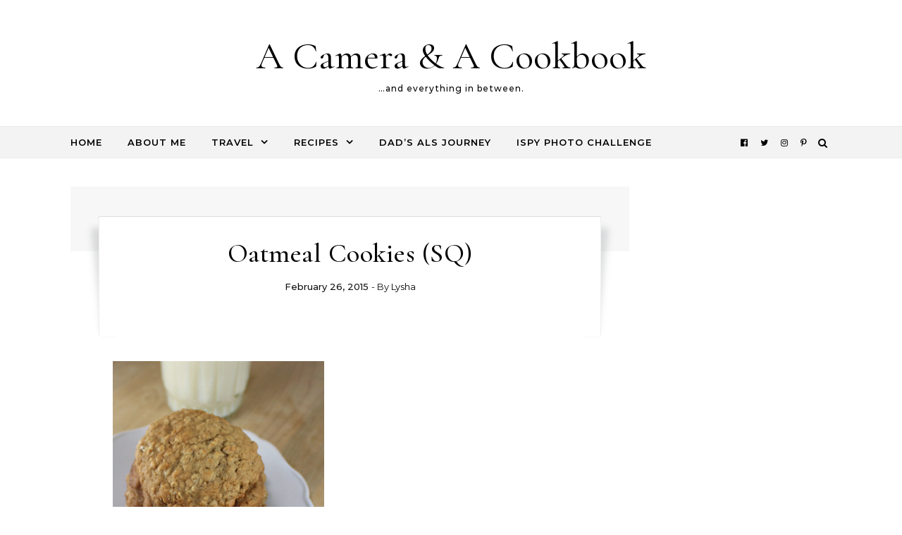

--- FILE ---
content_type: text/html; charset=UTF-8
request_url: https://acameraandacookbook.com/oatmeal-cookies-soft-chewy/oatmeal_cookiessq-2/
body_size: 14152
content:
<!DOCTYPE html>
<html lang="en-US">
<head>
    <meta charset="UTF-8">
    <meta name="viewport" content="width=device-width, initial-scale=1">
    <link rel="profile" href="http://gmpg.org/xfn/11">
    <meta name='robots' content='index, follow, max-image-preview:large, max-snippet:-1, max-video-preview:-1' />
	<style>img:is([sizes="auto" i], [sizes^="auto," i]) { contain-intrinsic-size: 3000px 1500px }</style>
	
	<!-- This site is optimized with the Yoast SEO plugin v26.7 - https://yoast.com/wordpress/plugins/seo/ -->
	<title>Oatmeal Cookies (SQ) - A Camera &amp; A Cookbook</title>
	<link rel="canonical" href="https://acameraandacookbook.com/oatmeal-cookies-soft-chewy/oatmeal_cookiessq-2/" />
	<meta property="og:locale" content="en_US" />
	<meta property="og:type" content="article" />
	<meta property="og:title" content="Oatmeal Cookies (SQ) - A Camera &amp; A Cookbook" />
	<meta property="og:url" content="https://acameraandacookbook.com/oatmeal-cookies-soft-chewy/oatmeal_cookiessq-2/" />
	<meta property="og:site_name" content="A Camera &amp; A Cookbook" />
	<meta property="article:publisher" content="https://www.facebook.com/pages/A-Camera-and-A-Cookbook/187304214633432" />
	<meta property="article:modified_time" content="2015-02-26T17:19:04+00:00" />
	<meta property="og:image" content="https://acameraandacookbook.com/oatmeal-cookies-soft-chewy/oatmeal_cookiessq-2" />
	<meta property="og:image:width" content="300" />
	<meta property="og:image:height" content="300" />
	<meta property="og:image:type" content="image/jpeg" />
	<meta name="twitter:card" content="summary_large_image" />
	<meta name="twitter:site" content="@CameraNCookbook" />
	<script type="application/ld+json" class="yoast-schema-graph">{"@context":"https://schema.org","@graph":[{"@type":"WebPage","@id":"https://acameraandacookbook.com/oatmeal-cookies-soft-chewy/oatmeal_cookiessq-2/","url":"https://acameraandacookbook.com/oatmeal-cookies-soft-chewy/oatmeal_cookiessq-2/","name":"Oatmeal Cookies (SQ) - A Camera &amp; A Cookbook","isPartOf":{"@id":"https://acameraandacookbook.com/#website"},"primaryImageOfPage":{"@id":"https://acameraandacookbook.com/oatmeal-cookies-soft-chewy/oatmeal_cookiessq-2/#primaryimage"},"image":{"@id":"https://acameraandacookbook.com/oatmeal-cookies-soft-chewy/oatmeal_cookiessq-2/#primaryimage"},"thumbnailUrl":"https://acameraandacookbook.com/wp-content/uploads/2015/02/Oatmeal_CookiesSQ1.jpg","datePublished":"2015-02-26T16:49:53+00:00","dateModified":"2015-02-26T17:19:04+00:00","breadcrumb":{"@id":"https://acameraandacookbook.com/oatmeal-cookies-soft-chewy/oatmeal_cookiessq-2/#breadcrumb"},"inLanguage":"en-US","potentialAction":[{"@type":"ReadAction","target":["https://acameraandacookbook.com/oatmeal-cookies-soft-chewy/oatmeal_cookiessq-2/"]}]},{"@type":"ImageObject","inLanguage":"en-US","@id":"https://acameraandacookbook.com/oatmeal-cookies-soft-chewy/oatmeal_cookiessq-2/#primaryimage","url":"https://acameraandacookbook.com/wp-content/uploads/2015/02/Oatmeal_CookiesSQ1.jpg","contentUrl":"https://acameraandacookbook.com/wp-content/uploads/2015/02/Oatmeal_CookiesSQ1.jpg","width":300,"height":300,"caption":"Oatmeal Cookies {Soft & Chewy}"},{"@type":"BreadcrumbList","@id":"https://acameraandacookbook.com/oatmeal-cookies-soft-chewy/oatmeal_cookiessq-2/#breadcrumb","itemListElement":[{"@type":"ListItem","position":1,"name":"Home","item":"https://acameraandacookbook.com/"},{"@type":"ListItem","position":2,"name":"Oatmeal Cookies {Soft &#038; Chewy}","item":"https://acameraandacookbook.com/oatmeal-cookies-soft-chewy/"},{"@type":"ListItem","position":3,"name":"Oatmeal Cookies (SQ)"}]},{"@type":"WebSite","@id":"https://acameraandacookbook.com/#website","url":"https://acameraandacookbook.com/","name":"A Camera &amp; A Cookbook","description":"...and everything in between.","potentialAction":[{"@type":"SearchAction","target":{"@type":"EntryPoint","urlTemplate":"https://acameraandacookbook.com/?s={search_term_string}"},"query-input":{"@type":"PropertyValueSpecification","valueRequired":true,"valueName":"search_term_string"}}],"inLanguage":"en-US"}]}</script>
	<!-- / Yoast SEO plugin. -->


<link rel='dns-prefetch' href='//www.googletagmanager.com' />
<link href='//hb.wpmucdn.com' rel='preconnect' />
<link rel="alternate" type="application/rss+xml" title="A Camera &amp; A Cookbook &raquo; Feed" href="https://acameraandacookbook.com/feed/" />
<link rel="alternate" type="application/rss+xml" title="A Camera &amp; A Cookbook &raquo; Comments Feed" href="https://acameraandacookbook.com/comments/feed/" />
<link rel="alternate" type="application/rss+xml" title="A Camera &amp; A Cookbook &raquo; Oatmeal Cookies (SQ) Comments Feed" href="https://acameraandacookbook.com/oatmeal-cookies-soft-chewy/oatmeal_cookiessq-2/feed/" />
		<style>
			.lazyload,
			.lazyloading {
				max-width: 100%;
			}
		</style>
		<script type="text/javascript">
/* <![CDATA[ */
window._wpemojiSettings = {"baseUrl":"https:\/\/s.w.org\/images\/core\/emoji\/16.0.1\/72x72\/","ext":".png","svgUrl":"https:\/\/s.w.org\/images\/core\/emoji\/16.0.1\/svg\/","svgExt":".svg","source":{"concatemoji":"https:\/\/acameraandacookbook.com\/wp-includes\/js\/wp-emoji-release.min.js?ver=6.8.3"}};
/*! This file is auto-generated */
!function(s,n){var o,i,e;function c(e){try{var t={supportTests:e,timestamp:(new Date).valueOf()};sessionStorage.setItem(o,JSON.stringify(t))}catch(e){}}function p(e,t,n){e.clearRect(0,0,e.canvas.width,e.canvas.height),e.fillText(t,0,0);var t=new Uint32Array(e.getImageData(0,0,e.canvas.width,e.canvas.height).data),a=(e.clearRect(0,0,e.canvas.width,e.canvas.height),e.fillText(n,0,0),new Uint32Array(e.getImageData(0,0,e.canvas.width,e.canvas.height).data));return t.every(function(e,t){return e===a[t]})}function u(e,t){e.clearRect(0,0,e.canvas.width,e.canvas.height),e.fillText(t,0,0);for(var n=e.getImageData(16,16,1,1),a=0;a<n.data.length;a++)if(0!==n.data[a])return!1;return!0}function f(e,t,n,a){switch(t){case"flag":return n(e,"\ud83c\udff3\ufe0f\u200d\u26a7\ufe0f","\ud83c\udff3\ufe0f\u200b\u26a7\ufe0f")?!1:!n(e,"\ud83c\udde8\ud83c\uddf6","\ud83c\udde8\u200b\ud83c\uddf6")&&!n(e,"\ud83c\udff4\udb40\udc67\udb40\udc62\udb40\udc65\udb40\udc6e\udb40\udc67\udb40\udc7f","\ud83c\udff4\u200b\udb40\udc67\u200b\udb40\udc62\u200b\udb40\udc65\u200b\udb40\udc6e\u200b\udb40\udc67\u200b\udb40\udc7f");case"emoji":return!a(e,"\ud83e\udedf")}return!1}function g(e,t,n,a){var r="undefined"!=typeof WorkerGlobalScope&&self instanceof WorkerGlobalScope?new OffscreenCanvas(300,150):s.createElement("canvas"),o=r.getContext("2d",{willReadFrequently:!0}),i=(o.textBaseline="top",o.font="600 32px Arial",{});return e.forEach(function(e){i[e]=t(o,e,n,a)}),i}function t(e){var t=s.createElement("script");t.src=e,t.defer=!0,s.head.appendChild(t)}"undefined"!=typeof Promise&&(o="wpEmojiSettingsSupports",i=["flag","emoji"],n.supports={everything:!0,everythingExceptFlag:!0},e=new Promise(function(e){s.addEventListener("DOMContentLoaded",e,{once:!0})}),new Promise(function(t){var n=function(){try{var e=JSON.parse(sessionStorage.getItem(o));if("object"==typeof e&&"number"==typeof e.timestamp&&(new Date).valueOf()<e.timestamp+604800&&"object"==typeof e.supportTests)return e.supportTests}catch(e){}return null}();if(!n){if("undefined"!=typeof Worker&&"undefined"!=typeof OffscreenCanvas&&"undefined"!=typeof URL&&URL.createObjectURL&&"undefined"!=typeof Blob)try{var e="postMessage("+g.toString()+"("+[JSON.stringify(i),f.toString(),p.toString(),u.toString()].join(",")+"));",a=new Blob([e],{type:"text/javascript"}),r=new Worker(URL.createObjectURL(a),{name:"wpTestEmojiSupports"});return void(r.onmessage=function(e){c(n=e.data),r.terminate(),t(n)})}catch(e){}c(n=g(i,f,p,u))}t(n)}).then(function(e){for(var t in e)n.supports[t]=e[t],n.supports.everything=n.supports.everything&&n.supports[t],"flag"!==t&&(n.supports.everythingExceptFlag=n.supports.everythingExceptFlag&&n.supports[t]);n.supports.everythingExceptFlag=n.supports.everythingExceptFlag&&!n.supports.flag,n.DOMReady=!1,n.readyCallback=function(){n.DOMReady=!0}}).then(function(){return e}).then(function(){var e;n.supports.everything||(n.readyCallback(),(e=n.source||{}).concatemoji?t(e.concatemoji):e.wpemoji&&e.twemoji&&(t(e.twemoji),t(e.wpemoji)))}))}((window,document),window._wpemojiSettings);
/* ]]> */
</script>
<style id='wp-emoji-styles-inline-css' type='text/css'>

	img.wp-smiley, img.emoji {
		display: inline !important;
		border: none !important;
		box-shadow: none !important;
		height: 1em !important;
		width: 1em !important;
		margin: 0 0.07em !important;
		vertical-align: -0.1em !important;
		background: none !important;
		padding: 0 !important;
	}
</style>
<link rel='stylesheet' id='graceful-style-css' href='https://acameraandacookbook.com/wp-content/themes/graceful/style.css?ver=1.0.4' type='text/css' media='all' />
<style id='graceful-style-inline-css' type='text/css'>
 .wrapped-content { max-width: 1160px; } .sidebar-slide-menu { width: 320px; left: -320px; padding: 85px 35px 0px; } .sidebar-left, .sidebar-right { width: 287px; } [data-layout*="rightsidebar"] .content-wrap, [data-layout*="leftsidebar"] .content-wrap { width: calc(100% - 287px); width: -webkit-calc(100% - 287px); } [data-layout*="leftrightsidebar"] .content-wrap { width: calc(100% - 574px); width: -webkit-calc(100% - 574px); } [data-layout*="fullwidth"] .content-wrap { width: 100%; } #top-navigation > div, #main-navigation > div, #graceful-post-slider.wrapped-content, #special-links, .main-content, .site-footer-wrap { padding-left: 40px; padding-right: 40px; } body { background-color: #ffffff; } .graceful-loading-wrap { background-color: #ffffff; } .site-branding a { background-color: transparent !important; } .site-branding a { color: #000000; background: #ffffff; } .entry-header { background-color: #ffffff; } #special-links h4 { background-color: rgba(241,241,241, 0.85); color: #000000; } #main-navigation a, #main-navigation i, #main-navigation #s { color: #000000; } .main-navigation-sidebar span, .sidebar-slide-menu-close-btn span { background-color: #000000; } #main-navigation a:hover, #main-navigation i:hover, #main-navigation li.current-menu-item > a, #main-navigation li.current-menu-ancestor > a, #main-navigation .sub-menu li.current-menu-item > a, #main-navigation .sub-menu li.current-menu-ancestor> a { color: #010101; } .main-navigation-sidebar:hover span { background-color: #010101; } #site-menu .sub-menu, #site-menu .sub-menu a { background-color: #f1f1f1; border-color: rgba(0,0,0, 0.1); } #main-navigation #s { background-color: #f1f1f1; } #main-navigation #s::-webkit-input-placeholder { /* Chrome/Opera/Safari */ color: rgba(0,0,0, 0.7); } #main-navigation #s::-moz-placeholder { /* Firefox 19+ */ color: rgba(0,0,0, 0.7); } #main-navigation #s:-ms-input-placeholder { /* IE 10+ */ color: rgba(0,0,0, 0.7); } #main-navigation #s:-moz-placeholder { /* Firefox 18- */ color: rgba(0,0,0, 0.7); } /* Background Color */ .sidebar-slide-menu, #special-links, .main-content, #graceful-post-slider, #primary select, #primary input, #primary textarea { background-color: #ffffff; } /* Text Color */ #primary, #primary select, #primary input, #primary textarea, #primary .post-author a, #primary .graceful-widget a, #primary .comment-author { color: #010101; } /* Title Color */ #primary h1 a, #primary h1, #primary h2, #primary h3, #primary h4, #primary h5, #primary h6, .post-page-content > p:first-child:first-letter, #primary .author-info h4 a, #primary .related-posts h4 a, #primary .content-pagination .previous-page a, #primary .content-pagination .next-page a, blockquote, #primary .post-share a { color: #030303; } #primary h1 a:hover { color: rgba(3,3,3, 0.75); } /* Meta Tags */ #primary .post-date, #primary .post-comments, #primary .post-author, #primary .related-post-date, #primary .comment-meta a, #primary .author-share a, #primary .post-tags a, #primary .tagcloud a, .widget_categories li, .widget_archive li, .ahse-subscribe-box p, .rpwwt-post-author, .rpwwt-post-categories, .rpwwt-post-date, .rpwwt-post-comments-number { color: #a1a1a1; } #primary input::-webkit-input-placeholder { /* Chrome/Opera/Safari */ color: #a1a1a1; } #primary input::-moz-placeholder { /* Firefox 19+ */ color: #a1a1a1; } #primary input:-ms-input-placeholder { /* IE 10+ */ color: #a1a1a1; } #primary input:-moz-placeholder { /* Firefox 18- */ color: #a1a1a1; } /* Brand Colors */ aside a, #primary a, .post-categories { color: #010101; } .ps-container > .ps-scrollbar-y-rail > .ps-scrollbar-y { background: #010101; } #primary a:hover { color: rgba(1,1,1, 0.8); } blockquote { border-color: #010101; } /* Selection Color */ ::-moz-selection { color: #ffffff; background: #010101; } ::selection { color: #ffffff; background: #010101; } /* Border Colors */ #primary .post-footer, #primary .author-info, #primary .entry-comments, #primary .graceful-widget li, #primary #wp-calendar, #primary #wp-calendar caption, #primary #wp-calendar tbody td, #primary .widget_nav_menu li a, #primary .tagcloud a, #primary select, #primary input, #primary textarea, .widget-title h2:before, .widget-title h2:after, .post-tags a, .gallery-caption, .wp-caption-text, table tr, table th, table td, pre { border-color: #e8e8e8; } /* Related-posts */ #primary .related-posts { border-bottom: 1px solid; border-top: 1px solid; padding: 27px 0 33px; border-color: #e8e8e8; } .related-posts h3 { font-family: 'Montserrat', sans-serif; font-size: 14px; font-weight: 600; letter-spacing: 2px; line-height: 1; margin-bottom: 19px; text-align: center; text-transform: uppercase; } .related-posts h4 { margin-top: 8px; } .related-posts h4 a { font-size: 18px; letter-spacing: 0.5px; } .related-posts section { float: left; margin-right: 23px; width: calc((100% - (2 * 23px)) / 3); width: -webkit-calc((100% - (2 * 23px)) / 3); } .related-posts section:last-of-type { margin-right: 0 !important; } .related-posts section > a { display: block; height: 130px; overflow: hidden; } .related-post-date { font-size: 11px; } hr { background-color: #e8e8e8; } /* Button Colors */ .widget_search i, .widget_search #searchsubmit, .post-navigation i, #primary .submit, #primary .content-pagination.numeric a, #primary .content-pagination.load-more a, #primary .graceful-subscribe-box input[type="submit"], #primary .widget_wysija input[type="submit"], #primary .post-password-form input[type="submit"], #primary .wpcf7 [type="submit"] { color: #ffffff; background-color: #555555; } .post-navigation i:hover, #primary .submit:hover, #primary .content-pagination.numeric a:hover, #primary .content-pagination.numeric span, #primary .content-pagination.load-more a:hover, #primary .graceful-subscribe-box input[type="submit"]:hover, #primary .widget_wysija input[type="submit"]:hover, #primary .post-password-form input[type="submit"]:hover, #primary .wpcf7 [type="submit"]:hover { color: #ffffff; background-color: #010101; } /* Image Overlay Color */ .image-overlay, #infinite-scrolling, #primary h4.image-overlay { color: #ffffff; background-color: rgba(0,0,0, 0.3); } .image-overlay a, .graceful-post-slider .prev-arrow, .graceful-post-slider .next-arrow, #primary .image-overlay a, #graceful-post-slider .slick-arrow, #graceful-post-slider .slider-dots { color: #ffffff; } .slide-caption { background: rgba(255,255,255, 0.95); } #graceful-post-slider .slick-active { background: #ffffff; } #site-footer, #site-footer select, #site-footer input, #site-footer textarea { background-color: #f6f6f6; color: #333333; } #site-footer, #site-footer a, #site-footer select, #site-footer input, #site-footer textarea { color: #333333; } #site-footer #s::-webkit-input-placeholder { /* Chrome/Opera/Safari */ color: #333333; } #site-footer #s::-moz-placeholder { /* Firefox 19+ */ color: #333333; } #site-footer #s:-ms-input-placeholder { /* IE 10+ */ color: #333333; } #site-footer #s:-moz-placeholder { /* Firefox 18- */ color: #333333; } /* Footer Title Color */ #site-footer h1, #site-footer h2, #site-footer h3, #site-footer h4, #site-footer h5, #site-footer h6 { color: #111111; } #site-footer a:hover { color: #010101; } /* Footer Border Color*/ #site-footer a, #site-footer .graceful-widget li, #site-footer #wp-calendar, #site-footer #wp-calendar caption, #site-footer #wp-calendar tbody td, #site-footer .widget_nav_menu li a, #site-footer select, #site-footer input, #site-footer textarea, #site-footer .widget-title h2:before, #site-footer .widget-title h2:after, .footer-widgets { border-color: #e0dbdb; } #site-footer hr { background-color: #e0dbdb; } .entry-header { background-image:url(); } .logo-img { max-width: 400px; } #main-navigation { text-align: left; } .main-navigation-sidebar { float: left; margin-right: 15px; } .main-navigation-search { float: right; margin-left: 15px; } .site-menu-wrapper { margin-right: 100px; } .main-navigation-sidebar { float: left; margin-right: 15px; } .main-navigation-search { float: right; margin-left: 15px; } .site-menu-wrapper { margin-right: 110px; } #graceful-post-slider { padding-top: 40px; } #graceful-post-slider .owl-nav button { display: inline-block; } #graceful-post-slider .owl-nav { background-color: #f3f3f3; height: 80px; } #graceful-post-slider .owl-stage-outer:after { display: block; } .content-column > li { margin-bottom: 100px; } [data-layout*="rightsidebar"] .sidebar-right { padding-left: 37px; } [data-layout*="leftsidebar"] .sidebar-left { padding-right: 37px; } [data-layout*="leftrightsidebar"] .sidebar-right { padding-left: 37px; } [data-layout*="leftrightsidebar"] .sidebar-left { padding-right: 37px; } .footer-widgets > .graceful-widget { width: 30%; margin-right: 5%; } .footer-widgets > .graceful-widget:nth-child(3n+3) { margin-right: 0; } .footer-widgets > .graceful-widget:nth-child(3n+4) { clear: both; } .footer-copyright { float: right; } .footer-socials { float: left; } .graceful-loading-wrap { height: 100%; left: 0; position: fixed; top: 0; width: 100%; z-index: 100000; } .graceful-loading-wrap > div { left: 50%; position: absolute; top: 50%; -webkit-transform: translate(-50%, -50%); -ms-transform: translate(-50%, -50%); transform: translate(-50%, -50%); } .cssload-container{width:100%;height:36px;text-align:center}.cssload-speeding-wheel{width:36px;height:36px;margin:0 auto;border:2px solid #000000; border-radius:50%;border-left-color:transparent;border-right-color:transparent;animation:cssload-spin 575ms infinite linear;-o-animation:cssload-spin 575ms infinite linear;-ms-animation:cssload-spin 575ms infinite linear;-webkit-animation:cssload-spin 575ms infinite linear;-moz-animation:cssload-spin 575ms infinite linear}@keyframes cssload-spin{100%{transform:rotate(360deg);transform:rotate(360deg)}}@-o-keyframes cssload-spin{100%{-o-transform:rotate(360deg);transform:rotate(360deg)}}@-ms-keyframes cssload-spin{100%{-ms-transform:rotate(360deg);transform:rotate(360deg)}}@-webkit-keyframes cssload-spin{100%{-webkit-transform:rotate(360deg);transform:rotate(360deg)}}@-moz-keyframes cssload-spin{100%{-moz-transform:rotate(360deg);transform:rotate(360deg)}} 
</style>
<link rel='stylesheet' id='graceful-fontawesome-css' href='https://acameraandacookbook.com/wp-content/themes/graceful/assets/css/font-awesome.css?ver=6.8.3' type='text/css' media='all' />
<link rel='stylesheet' id='graceful-google-fonts-css' href='https://acameraandacookbook.com/wp-content/themes/graceful/assets/css/google-fonts.css?ver=6.8.3' type='text/css' media='all' />
<link rel='stylesheet' id='graceful-woocommerce-css' href='https://acameraandacookbook.com/wp-content/themes/graceful/assets/css/woocommerce.css?ver=6.8.3' type='text/css' media='all' />
<link rel='stylesheet' id='photonic-slider-css' href='https://acameraandacookbook.com/wp-content/plugins/photonic/include/ext/splide/splide.min.css?ver=20260105-153803' type='text/css' media='all' />
<link rel='stylesheet' id='photonic-lightbox-css' href='https://acameraandacookbook.com/wp-content/plugins/photonic/include/ext/baguettebox/baguettebox.min.css?ver=20260105-153803' type='text/css' media='all' />
<link rel='stylesheet' id='photonic-css' href='https://acameraandacookbook.com/wp-content/plugins/photonic/include/css/front-end/core/photonic.min.css?ver=20260105-153803' type='text/css' media='all' />
<style id='photonic-inline-css' type='text/css'>
/* Retrieved from saved CSS */
.photonic-panel { background:  rgb(17,17,17)  !important;

	border-top: none;
	border-right: none;
	border-bottom: none;
	border-left: none;
 }
.photonic-random-layout .photonic-thumb { padding: 2px}
.photonic-masonry-layout .photonic-thumb, .photonic-masonry-horizontal-layout .photonic-thumb { padding: 2px}
.photonic-mosaic-layout .photonic-thumb { padding: 2px}

</style>
<script type="text/javascript" src="https://acameraandacookbook.com/wp-includes/js/jquery/jquery.min.js?ver=3.7.1" id="jquery-core-js"></script>
<script type="text/javascript" src="https://acameraandacookbook.com/wp-includes/js/jquery/jquery-migrate.min.js?ver=3.4.1" id="jquery-migrate-js"></script>

<!-- Google tag (gtag.js) snippet added by Site Kit -->
<!-- Google Analytics snippet added by Site Kit -->
<script type="text/javascript" src="https://www.googletagmanager.com/gtag/js?id=G-B43FBHPV5L" id="google_gtagjs-js" async></script>
<script type="text/javascript" id="google_gtagjs-js-after">
/* <![CDATA[ */
window.dataLayer = window.dataLayer || [];function gtag(){dataLayer.push(arguments);}
gtag("set","linker",{"domains":["acameraandacookbook.com"]});
gtag("js", new Date());
gtag("set", "developer_id.dZTNiMT", true);
gtag("config", "G-B43FBHPV5L");
 window._googlesitekit = window._googlesitekit || {}; window._googlesitekit.throttledEvents = []; window._googlesitekit.gtagEvent = (name, data) => { var key = JSON.stringify( { name, data } ); if ( !! window._googlesitekit.throttledEvents[ key ] ) { return; } window._googlesitekit.throttledEvents[ key ] = true; setTimeout( () => { delete window._googlesitekit.throttledEvents[ key ]; }, 5 ); gtag( "event", name, { ...data, event_source: "site-kit" } ); }; 
/* ]]> */
</script>
<link rel="https://api.w.org/" href="https://acameraandacookbook.com/wp-json/" /><link rel="alternate" title="JSON" type="application/json" href="https://acameraandacookbook.com/wp-json/wp/v2/media/3019" /><link rel="EditURI" type="application/rsd+xml" title="RSD" href="https://acameraandacookbook.com/xmlrpc.php?rsd" />
<meta name="generator" content="WordPress 6.8.3" />
<link rel='shortlink' href='https://acameraandacookbook.com/?p=3019' />
<link rel="alternate" title="oEmbed (JSON)" type="application/json+oembed" href="https://acameraandacookbook.com/wp-json/oembed/1.0/embed?url=https%3A%2F%2Facameraandacookbook.com%2Foatmeal-cookies-soft-chewy%2Foatmeal_cookiessq-2%2F" />
<link rel="alternate" title="oEmbed (XML)" type="text/xml+oembed" href="https://acameraandacookbook.com/wp-json/oembed/1.0/embed?url=https%3A%2F%2Facameraandacookbook.com%2Foatmeal-cookies-soft-chewy%2Foatmeal_cookiessq-2%2F&#038;format=xml" />

<!-- Bad Behavior 2.2.24 run time: 0.377 ms -->
<meta name="generator" content="Site Kit by Google 1.170.0" />		<script>
			document.documentElement.className = document.documentElement.className.replace('no-js', 'js');
		</script>
				<style>
			.no-js img.lazyload {
				display: none;
			}

			figure.wp-block-image img.lazyloading {
				min-width: 150px;
			}

			.lazyload,
			.lazyloading {
				--smush-placeholder-width: 100px;
				--smush-placeholder-aspect-ratio: 1/1;
				width: var(--smush-image-width, var(--smush-placeholder-width)) !important;
				aspect-ratio: var(--smush-image-aspect-ratio, var(--smush-placeholder-aspect-ratio)) !important;
			}

						.lazyload, .lazyloading {
				opacity: 0;
			}

			.lazyloaded {
				opacity: 1;
				transition: opacity 400ms;
				transition-delay: 0ms;
			}

					</style>
		<link rel="pingback" href="https://acameraandacookbook.com/xmlrpc.php"><style type="text/css">.recentcomments a{display:inline !important;padding:0 !important;margin:0 !important;}</style><link rel="icon" href="https://acameraandacookbook.com/wp-content/uploads/2023/01/cropped-ACAC_Logo_200-32x32.jpg" sizes="32x32" />
<link rel="icon" href="https://acameraandacookbook.com/wp-content/uploads/2023/01/cropped-ACAC_Logo_200-192x192.jpg" sizes="192x192" />
<link rel="apple-touch-icon" href="https://acameraandacookbook.com/wp-content/uploads/2023/01/cropped-ACAC_Logo_200-180x180.jpg" />
<meta name="msapplication-TileImage" content="https://acameraandacookbook.com/wp-content/uploads/2023/01/cropped-ACAC_Logo_200-270x270.jpg" />
<style type="text/css">
</style>
</head>
<body class="attachment wp-singular attachment-template-default single single-attachment postid-3019 attachmentid-3019 attachment-jpeg wp-embed-responsive wp-theme-graceful">
    
	
	
<div class="graceful-loading-wrap">

	<div class="cssload-container">
		<div class="cssload-speeding-wheel"></div>
	</div>

</div><!-- .graceful-loading-wrap -->


	<a class="skip-link screen-reader-text" href="#primary">Skip to content</a>	

	<div id="site-container">
		<div id="site-header" >
			<div class="entry-header">
		<div class="graceful-wrap-outer">
		<div class="graceful-wrap-inner">
			<div class="site-branding">
							<a href="https://acameraandacookbook.com/">A Camera &amp; A Cookbook</a>
			
							<br>
				<p class="site-description">&#8230;and everything in between.</p>
						</div>
		</div>
		</div>
	</div><div id="main-navigation" class="clear-fix" data-fixed="1">
	<div class="wrapped-content">
		<div class="navigation-search-overlay">
		</div>
		
		
		<!-- Menu -->
		<button class="responsive-menu-btn">
			<i class="fa fa-chevron-down"></i>
			<i class="fa fa-times" style="display: none;"></i>
		</button>

		<nav class="site-menu-wrapper"><ul id="site-menu" class=""><li id="menu-item-1740" class="menu-item menu-item-type-custom menu-item-object-custom menu-item-home menu-item-1740"><a href="http://acameraandacookbook.com">Home</a></li>
<li id="menu-item-50218" class="menu-item menu-item-type-custom menu-item-object-custom menu-item-50218"><a href="http://acameraandacookbook.com/about-me/">About Me</a></li>
<li id="menu-item-436" class="menu-item menu-item-type-taxonomy menu-item-object-category menu-item-has-children menu-item-436"><a href="https://acameraandacookbook.com/category/travel/">Travel</a>
<ul class="sub-menu">
	<li id="menu-item-23117" class="menu-item menu-item-type-custom menu-item-object-custom menu-item-23117"><a href="https://acameraandacookbook.com/indexes/travel-index/travel/">Travel Index</a></li>
	<li id="menu-item-17390" class="menu-item menu-item-type-custom menu-item-object-custom menu-item-17390"><a href="http://acameraandacookbook.com/tag/cruise/">Cruises</a></li>
	<li id="menu-item-17394" class="menu-item menu-item-type-custom menu-item-object-custom menu-item-17394"><a href="http://acameraandacookbook.com/tag/road-trips/">Road Trips</a></li>
	<li id="menu-item-28338" class="menu-item menu-item-type-post_type menu-item-object-page menu-item-28338"><a href="https://acameraandacookbook.com/spring-training-trips/">Spring Training Trips</a></li>
</ul>
</li>
<li id="menu-item-1739" class="menu-item menu-item-type-custom menu-item-object-custom menu-item-has-children menu-item-1739"><a href="https://acameraandacookbook.com/indexes/recipe-index/recipes/">Recipes</a>
<ul class="sub-menu">
	<li id="menu-item-23118" class="menu-item menu-item-type-custom menu-item-object-custom menu-item-23118"><a href="https://acameraandacookbook.com/indexes/recipe-index/recipes/">Recipe Index</a></li>
	<li id="menu-item-22904" class="menu-item menu-item-type-taxonomy menu-item-object-category menu-item-22904"><a href="https://acameraandacookbook.com/category/recipes/appetizers-snacks/">Appetizers &amp; Snacks</a></li>
	<li id="menu-item-39" class="menu-item menu-item-type-taxonomy menu-item-object-category menu-item-39"><a href="https://acameraandacookbook.com/category/recipes/lunch/">Lunch</a></li>
	<li id="menu-item-249" class="menu-item menu-item-type-taxonomy menu-item-object-category menu-item-249"><a href="https://acameraandacookbook.com/category/recipes/dinner/">Dinner</a></li>
	<li id="menu-item-34" class="menu-item menu-item-type-taxonomy menu-item-object-category menu-item-34"><a href="https://acameraandacookbook.com/category/recipes/dessert/">Dessert</a></li>
</ul>
</li>
<li id="menu-item-1210" class="menu-item menu-item-type-custom menu-item-object-custom menu-item-1210"><a href="http://acameraandacookbook.com/journey-losing-dad-als/">Dad&#8217;s ALS Journey</a></li>
<li id="menu-item-32744" class="menu-item menu-item-type-custom menu-item-object-custom menu-item-32744"><a href="https://acameraandacookbook.com/tag/ispy-photography-challenge/">iSpy Photo Challenge</a></li>
</ul></nav><nav class="responsive-menu-wrapper"><ul id="responsive-menu" class=""><li class="menu-item menu-item-type-custom menu-item-object-custom menu-item-home menu-item-1740"><a href="http://acameraandacookbook.com">Home</a></li>
<li class="menu-item menu-item-type-custom menu-item-object-custom menu-item-50218"><a href="http://acameraandacookbook.com/about-me/">About Me</a></li>
<li class="menu-item menu-item-type-taxonomy menu-item-object-category menu-item-has-children menu-item-436"><a href="https://acameraandacookbook.com/category/travel/">Travel</a>
<ul class="sub-menu">
	<li class="menu-item menu-item-type-custom menu-item-object-custom menu-item-23117"><a href="https://acameraandacookbook.com/indexes/travel-index/travel/">Travel Index</a></li>
	<li class="menu-item menu-item-type-custom menu-item-object-custom menu-item-17390"><a href="http://acameraandacookbook.com/tag/cruise/">Cruises</a></li>
	<li class="menu-item menu-item-type-custom menu-item-object-custom menu-item-17394"><a href="http://acameraandacookbook.com/tag/road-trips/">Road Trips</a></li>
	<li class="menu-item menu-item-type-post_type menu-item-object-page menu-item-28338"><a href="https://acameraandacookbook.com/spring-training-trips/">Spring Training Trips</a></li>
</ul>
</li>
<li class="menu-item menu-item-type-custom menu-item-object-custom menu-item-has-children menu-item-1739"><a href="https://acameraandacookbook.com/indexes/recipe-index/recipes/">Recipes</a>
<ul class="sub-menu">
	<li class="menu-item menu-item-type-custom menu-item-object-custom menu-item-23118"><a href="https://acameraandacookbook.com/indexes/recipe-index/recipes/">Recipe Index</a></li>
	<li class="menu-item menu-item-type-taxonomy menu-item-object-category menu-item-22904"><a href="https://acameraandacookbook.com/category/recipes/appetizers-snacks/">Appetizers &amp; Snacks</a></li>
	<li class="menu-item menu-item-type-taxonomy menu-item-object-category menu-item-39"><a href="https://acameraandacookbook.com/category/recipes/lunch/">Lunch</a></li>
	<li class="menu-item menu-item-type-taxonomy menu-item-object-category menu-item-249"><a href="https://acameraandacookbook.com/category/recipes/dinner/">Dinner</a></li>
	<li class="menu-item menu-item-type-taxonomy menu-item-object-category menu-item-34"><a href="https://acameraandacookbook.com/category/recipes/dessert/">Dessert</a></li>
</ul>
</li>
<li class="menu-item menu-item-type-custom menu-item-object-custom menu-item-1210"><a href="http://acameraandacookbook.com/journey-losing-dad-als/">Dad&#8217;s ALS Journey</a></li>
<li class="menu-item menu-item-type-custom menu-item-object-custom menu-item-32744"><a href="https://acameraandacookbook.com/tag/ispy-photography-challenge/">iSpy Photo Challenge</a></li>
</ul></nav>
		
	    <div class="navigation-socials">
	        	            	                <a href="https://www.facebook.com/lysha.stanford" target="_blank">
	                    <i class="fa fa-facebook-official"></i>
	                </a>
	            	        	            	                <a href="https://www.x.com/camerancookbook/" target="_blank">
	                    <i class="fa fa-twitter"></i>
	                </a>
	            	        	            	                <a href="https://www.instagram.com/camerancookbook/" target="_blank">
	                    <i class="fa fa-instagram"></i>
	                </a>
	            	        	            	                <a href="https://www.pinterest.com/CameraNcookbook/" target="_blank">
	                    <i class="fa fa-pinterest-p"></i>
	                </a>
	            	        	    </div>

    		
		<!-- Search in main navigation -->		
				<div class="main-navigation-search">
			<button class="navigation-search-button open-graceful-search">
				<i class="fa fa-search"></i>
				<i class="fa fa-times"></i>
			</button>
			<div class="graceful-search" role="graceful-search" aria-labelledby="graceful-search-title" aria-describedby="graceful-search-description" aria-hidden="true">
				<form role="search" method="get" id="searchform" class="searchform" action="https://acameraandacookbook.com/">
				<div>
					<label class="screen-reader-text" for="s">Search for:</label>
					<input type="text" value="" name="s" id="s" />
					<input type="submit" id="searchsubmit" value="Search" />
				</div>
			</form>				<button type="button" aria-label="Close Navigation" class="close-graceful-search"> <i class="fa fa-times"></i> </button>
			</div>
			<div class="graceful-search-overlay" tabindex="-1" aria-hidden="true"></div>
		</div>
		
	</div>
</div><!-- #main-navigation -->
		</div><!-- site-header close -->

		<!-- Page Content -->
		<main id="primary" class="site-main">
				<div class="main-content clear-fix wrapped-content" data-layout="col1-rightsidebar" data-sidebar-sticky="1">

	<!-- Content Wrapper -->
	<div class="content-wrap">
		<article id="post-3019" class="post-3019 attachment type-attachment status-inherit hentry">

	
	<div class="site-images">
			</div>

	<header class="post-header">
		<div class="post-header-inner">
			
			<h1 class="post-title">Oatmeal Cookies (SQ)</h1>

			<div class="post-meta clear-fix">
									<span class="post-date">February 26, 2015</span>
				
				<strong class="post-title-author">
					 - By&nbsp;<a href="https://acameraandacookbook.com/author/lysha/" title="Posts by Lysha" rel="author">Lysha</a>				</strong>
			</div>
		</div>
	</header>

	<div class="post-page-content">
		<p class="attachment"><a href='https://acameraandacookbook.com/wp-content/uploads/2015/02/Oatmeal_CookiesSQ1.jpg'><img fetchpriority="high" decoding="async" width="300" height="300" src="https://acameraandacookbook.com/wp-content/uploads/2015/02/Oatmeal_CookiesSQ1-300x300.jpg" class="attachment-medium size-medium" alt="Oatmeal Cookies {Soft &amp; Chewy}" srcset="https://acameraandacookbook.com/wp-content/uploads/2015/02/Oatmeal_CookiesSQ1.jpg 300w, https://acameraandacookbook.com/wp-content/uploads/2015/02/Oatmeal_CookiesSQ1-150x150.jpg 150w, https://acameraandacookbook.com/wp-content/uploads/2015/02/Oatmeal_CookiesSQ1-75x75.jpg 75w, https://acameraandacookbook.com/wp-content/uploads/2015/02/Oatmeal_CookiesSQ1-65x65.jpg 65w" sizes="(max-width: 300px) 100vw, 300px" /></a></p>
	</div>

	<footer class="post-footer">
		<a href="https://acameraandacookbook.com/oatmeal-cookies-soft-chewy/oatmeal_cookiessq-2/#respond" class="post-comments" >No Comments</a>	</footer>

	</article>
<!-- Previous -->
<div class="post-navigation-wrap">

<!-- Next -->
</div><!-- Post Navigation Wrap -->	<div class="comments-area" id="comments">
        
<div id="comments" class="comments-area">

		<div id="respond" class="comment-respond">
		<h3 id="reply-title" class="comment-reply-title">Leave a Reply <small><a rel="nofollow" id="cancel-comment-reply-link" href="/oatmeal-cookies-soft-chewy/oatmeal_cookiessq-2/#respond" style="display:none;">Cancel reply</a></small></h3><form action="https://acameraandacookbook.com/wp-comments-post.php" method="post" id="commentform" class="comment-form"><p class="comment-notes"><span id="email-notes">Your email address will not be published.</span> <span class="required-field-message">Required fields are marked <span class="required">*</span></span></p><p class="comment-form-author"><label for="author">Name <span class="required">*</span></label> <input id="author" name="author" type="text" value="" size="30" maxlength="245" autocomplete="name" required /></p>
<p class="comment-form-email"><label for="email">Email <span class="required">*</span></label> <input id="email" name="email" type="email" value="" size="30" maxlength="100" aria-describedby="email-notes" autocomplete="email" required /></p>
<p class="comment-form-url"><label for="url">Website</label> <input id="url" name="url" type="url" value="" size="30" maxlength="200" autocomplete="url" /></p>
<p class="comment-form-comment"><label for="comment">Comment <span class="required">*</span></label> <textarea id="comment" name="comment" cols="45" rows="8" maxlength="65525" required></textarea></p><p class="form-submit"><input name="submit" type="submit" id="submit" class="submit" value="Post Comment" /> <input type='hidden' name='comment_post_ID' value='3019' id='comment_post_ID' />
<input type='hidden' name='comment_parent' id='comment_parent' value='0' />
</p><p style="display: none;"><input type="hidden" id="akismet_comment_nonce" name="akismet_comment_nonce" value="599579e6b4" /></p><p style="display: none !important;" class="akismet-fields-container" data-prefix="ak_"><label>&#916;<textarea name="ak_hp_textarea" cols="45" rows="8" maxlength="100"></textarea></label><input type="hidden" id="ak_js_1" name="ak_js" value="65"/><script>document.getElementById( "ak_js_1" ).setAttribute( "value", ( new Date() ).getTime() );</script></p></form>	</div><!-- #respond -->
	<p class="akismet_comment_form_privacy_notice">This site uses Akismet to reduce spam. <a href="https://akismet.com/privacy/" target="_blank" rel="nofollow noopener">Learn how your comment data is processed.</a></p>
</div><!-- #comments -->    </div>
    	</div><!-- .content-wrap -->

	
<div class="sidebar-right-wrap">
	<aside class="sidebar-right">
	    	        <section id="text-32" class="graceful-widget widget_text">			<div class="textwidget"><p><script async src="https://pagead2.googlesyndication.com/pagead/js/adsbygoogle.js?client=ca-pub-4665766567505693" crossorigin="anonymous"></script><br />
<!-- 2025 Side 1 --><br />
<ins class="adsbygoogle" style="display: block;" data-ad-client="ca-pub-4665766567505693" data-ad-slot="4449205801" data-ad-format="auto" data-full-width-responsive="true"></ins><br />
<script>
     (adsbygoogle = window.adsbygoogle || []).push({});
</script></p>
</div>
		</section><section id="text-4" class="graceful-widget widget_text">			<div class="textwidget"><center> <a href="http://acameraandacookbook.com/about-me/"><img data-src="https://acameraandacookbook.com/wp-content/uploads/2024/06/4.11.2023-16.16.50e-profile-scaled.jpg" width="275" class="aligncenter size-full lazyload" src="[data-uri]" style="--smush-placeholder-width: 960px; --smush-placeholder-aspect-ratio: 960/720;" /></a><br>
Welcome to A Camera & A Cookbook! I'm <a href="http://acameraandacookbook.com/about-me/">Lysha</a>.  Thanks for stopping by my home away from home.</div>
		</section><section id="search-2" class="graceful-widget widget_search"><h2 class="widget-title">Search:</h2><form role="search" method="get" id="searchform" class="searchform" action="https://acameraandacookbook.com/">
				<div>
					<label class="screen-reader-text" for="s">Search for:</label>
					<input type="text" value="" name="s" id="s" />
					<input type="submit" id="searchsubmit" value="Search" />
				</div>
			</form></section><section id="text-17" class="graceful-widget widget_text">			<div class="textwidget"><script async src="//pagead2.googlesyndication.com/pagead/js/adsbygoogle.js"></script>
<!-- 2ACAC 300x320 -->
<ins class="adsbygoogle"
     style="display:inline-block;width:300px;height:250px"
     data-ad-client="ca-pub-4665766567505693"
     data-ad-slot="6299928568"></ins>
<script>
(adsbygoogle = window.adsbygoogle || []).push({});
</script></div>
		</section><section id="archives-2" class="graceful-widget widget_archive"><h2 class="widget-title">Archives</h2>		<label class="screen-reader-text" for="archives-dropdown-2">Archives</label>
		<select id="archives-dropdown-2" name="archive-dropdown">
			
			<option value="">Select Month</option>
				<option value='https://acameraandacookbook.com/2026/01/'> January 2026 </option>
	<option value='https://acameraandacookbook.com/2025/12/'> December 2025 </option>
	<option value='https://acameraandacookbook.com/2025/11/'> November 2025 </option>
	<option value='https://acameraandacookbook.com/2025/10/'> October 2025 </option>
	<option value='https://acameraandacookbook.com/2025/09/'> September 2025 </option>
	<option value='https://acameraandacookbook.com/2025/08/'> August 2025 </option>
	<option value='https://acameraandacookbook.com/2025/07/'> July 2025 </option>
	<option value='https://acameraandacookbook.com/2025/06/'> June 2025 </option>
	<option value='https://acameraandacookbook.com/2025/05/'> May 2025 </option>
	<option value='https://acameraandacookbook.com/2025/04/'> April 2025 </option>
	<option value='https://acameraandacookbook.com/2025/03/'> March 2025 </option>
	<option value='https://acameraandacookbook.com/2025/02/'> February 2025 </option>
	<option value='https://acameraandacookbook.com/2025/01/'> January 2025 </option>
	<option value='https://acameraandacookbook.com/2024/12/'> December 2024 </option>
	<option value='https://acameraandacookbook.com/2024/11/'> November 2024 </option>
	<option value='https://acameraandacookbook.com/2024/10/'> October 2024 </option>
	<option value='https://acameraandacookbook.com/2024/09/'> September 2024 </option>
	<option value='https://acameraandacookbook.com/2024/08/'> August 2024 </option>
	<option value='https://acameraandacookbook.com/2024/07/'> July 2024 </option>
	<option value='https://acameraandacookbook.com/2024/06/'> June 2024 </option>
	<option value='https://acameraandacookbook.com/2024/05/'> May 2024 </option>
	<option value='https://acameraandacookbook.com/2024/04/'> April 2024 </option>
	<option value='https://acameraandacookbook.com/2024/03/'> March 2024 </option>
	<option value='https://acameraandacookbook.com/2024/02/'> February 2024 </option>
	<option value='https://acameraandacookbook.com/2024/01/'> January 2024 </option>
	<option value='https://acameraandacookbook.com/2023/12/'> December 2023 </option>
	<option value='https://acameraandacookbook.com/2023/11/'> November 2023 </option>
	<option value='https://acameraandacookbook.com/2023/10/'> October 2023 </option>
	<option value='https://acameraandacookbook.com/2023/09/'> September 2023 </option>
	<option value='https://acameraandacookbook.com/2023/08/'> August 2023 </option>
	<option value='https://acameraandacookbook.com/2023/07/'> July 2023 </option>
	<option value='https://acameraandacookbook.com/2023/06/'> June 2023 </option>
	<option value='https://acameraandacookbook.com/2023/05/'> May 2023 </option>
	<option value='https://acameraandacookbook.com/2023/04/'> April 2023 </option>
	<option value='https://acameraandacookbook.com/2023/03/'> March 2023 </option>
	<option value='https://acameraandacookbook.com/2023/02/'> February 2023 </option>
	<option value='https://acameraandacookbook.com/2023/01/'> January 2023 </option>
	<option value='https://acameraandacookbook.com/2022/12/'> December 2022 </option>
	<option value='https://acameraandacookbook.com/2022/11/'> November 2022 </option>
	<option value='https://acameraandacookbook.com/2022/10/'> October 2022 </option>
	<option value='https://acameraandacookbook.com/2022/09/'> September 2022 </option>
	<option value='https://acameraandacookbook.com/2022/08/'> August 2022 </option>
	<option value='https://acameraandacookbook.com/2022/07/'> July 2022 </option>
	<option value='https://acameraandacookbook.com/2022/06/'> June 2022 </option>
	<option value='https://acameraandacookbook.com/2022/05/'> May 2022 </option>
	<option value='https://acameraandacookbook.com/2022/04/'> April 2022 </option>
	<option value='https://acameraandacookbook.com/2022/03/'> March 2022 </option>
	<option value='https://acameraandacookbook.com/2022/02/'> February 2022 </option>
	<option value='https://acameraandacookbook.com/2022/01/'> January 2022 </option>
	<option value='https://acameraandacookbook.com/2021/12/'> December 2021 </option>
	<option value='https://acameraandacookbook.com/2021/11/'> November 2021 </option>
	<option value='https://acameraandacookbook.com/2021/10/'> October 2021 </option>
	<option value='https://acameraandacookbook.com/2021/09/'> September 2021 </option>
	<option value='https://acameraandacookbook.com/2021/08/'> August 2021 </option>
	<option value='https://acameraandacookbook.com/2021/07/'> July 2021 </option>
	<option value='https://acameraandacookbook.com/2021/06/'> June 2021 </option>
	<option value='https://acameraandacookbook.com/2021/05/'> May 2021 </option>
	<option value='https://acameraandacookbook.com/2021/04/'> April 2021 </option>
	<option value='https://acameraandacookbook.com/2021/03/'> March 2021 </option>
	<option value='https://acameraandacookbook.com/2021/02/'> February 2021 </option>
	<option value='https://acameraandacookbook.com/2021/01/'> January 2021 </option>
	<option value='https://acameraandacookbook.com/2020/12/'> December 2020 </option>
	<option value='https://acameraandacookbook.com/2020/11/'> November 2020 </option>
	<option value='https://acameraandacookbook.com/2020/10/'> October 2020 </option>
	<option value='https://acameraandacookbook.com/2020/09/'> September 2020 </option>
	<option value='https://acameraandacookbook.com/2020/08/'> August 2020 </option>
	<option value='https://acameraandacookbook.com/2020/07/'> July 2020 </option>
	<option value='https://acameraandacookbook.com/2020/06/'> June 2020 </option>
	<option value='https://acameraandacookbook.com/2020/05/'> May 2020 </option>
	<option value='https://acameraandacookbook.com/2020/04/'> April 2020 </option>
	<option value='https://acameraandacookbook.com/2020/03/'> March 2020 </option>
	<option value='https://acameraandacookbook.com/2020/02/'> February 2020 </option>
	<option value='https://acameraandacookbook.com/2020/01/'> January 2020 </option>
	<option value='https://acameraandacookbook.com/2019/12/'> December 2019 </option>
	<option value='https://acameraandacookbook.com/2019/11/'> November 2019 </option>
	<option value='https://acameraandacookbook.com/2019/10/'> October 2019 </option>
	<option value='https://acameraandacookbook.com/2019/09/'> September 2019 </option>
	<option value='https://acameraandacookbook.com/2019/08/'> August 2019 </option>
	<option value='https://acameraandacookbook.com/2019/07/'> July 2019 </option>
	<option value='https://acameraandacookbook.com/2019/06/'> June 2019 </option>
	<option value='https://acameraandacookbook.com/2019/05/'> May 2019 </option>
	<option value='https://acameraandacookbook.com/2019/04/'> April 2019 </option>
	<option value='https://acameraandacookbook.com/2019/03/'> March 2019 </option>
	<option value='https://acameraandacookbook.com/2019/02/'> February 2019 </option>
	<option value='https://acameraandacookbook.com/2019/01/'> January 2019 </option>
	<option value='https://acameraandacookbook.com/2018/12/'> December 2018 </option>
	<option value='https://acameraandacookbook.com/2018/11/'> November 2018 </option>
	<option value='https://acameraandacookbook.com/2018/10/'> October 2018 </option>
	<option value='https://acameraandacookbook.com/2018/09/'> September 2018 </option>
	<option value='https://acameraandacookbook.com/2018/08/'> August 2018 </option>
	<option value='https://acameraandacookbook.com/2018/07/'> July 2018 </option>
	<option value='https://acameraandacookbook.com/2018/06/'> June 2018 </option>
	<option value='https://acameraandacookbook.com/2018/05/'> May 2018 </option>
	<option value='https://acameraandacookbook.com/2018/04/'> April 2018 </option>
	<option value='https://acameraandacookbook.com/2018/03/'> March 2018 </option>
	<option value='https://acameraandacookbook.com/2018/02/'> February 2018 </option>
	<option value='https://acameraandacookbook.com/2018/01/'> January 2018 </option>
	<option value='https://acameraandacookbook.com/2017/12/'> December 2017 </option>
	<option value='https://acameraandacookbook.com/2017/11/'> November 2017 </option>
	<option value='https://acameraandacookbook.com/2017/10/'> October 2017 </option>
	<option value='https://acameraandacookbook.com/2017/09/'> September 2017 </option>
	<option value='https://acameraandacookbook.com/2017/08/'> August 2017 </option>
	<option value='https://acameraandacookbook.com/2017/07/'> July 2017 </option>
	<option value='https://acameraandacookbook.com/2017/06/'> June 2017 </option>
	<option value='https://acameraandacookbook.com/2017/05/'> May 2017 </option>
	<option value='https://acameraandacookbook.com/2017/04/'> April 2017 </option>
	<option value='https://acameraandacookbook.com/2017/03/'> March 2017 </option>
	<option value='https://acameraandacookbook.com/2017/02/'> February 2017 </option>
	<option value='https://acameraandacookbook.com/2017/01/'> January 2017 </option>
	<option value='https://acameraandacookbook.com/2016/12/'> December 2016 </option>
	<option value='https://acameraandacookbook.com/2016/11/'> November 2016 </option>
	<option value='https://acameraandacookbook.com/2016/10/'> October 2016 </option>
	<option value='https://acameraandacookbook.com/2016/09/'> September 2016 </option>
	<option value='https://acameraandacookbook.com/2016/08/'> August 2016 </option>
	<option value='https://acameraandacookbook.com/2016/07/'> July 2016 </option>
	<option value='https://acameraandacookbook.com/2016/06/'> June 2016 </option>
	<option value='https://acameraandacookbook.com/2016/05/'> May 2016 </option>
	<option value='https://acameraandacookbook.com/2016/04/'> April 2016 </option>
	<option value='https://acameraandacookbook.com/2016/03/'> March 2016 </option>
	<option value='https://acameraandacookbook.com/2016/02/'> February 2016 </option>
	<option value='https://acameraandacookbook.com/2016/01/'> January 2016 </option>
	<option value='https://acameraandacookbook.com/2015/12/'> December 2015 </option>
	<option value='https://acameraandacookbook.com/2015/11/'> November 2015 </option>
	<option value='https://acameraandacookbook.com/2015/10/'> October 2015 </option>
	<option value='https://acameraandacookbook.com/2015/09/'> September 2015 </option>
	<option value='https://acameraandacookbook.com/2015/08/'> August 2015 </option>
	<option value='https://acameraandacookbook.com/2015/07/'> July 2015 </option>
	<option value='https://acameraandacookbook.com/2015/06/'> June 2015 </option>
	<option value='https://acameraandacookbook.com/2015/05/'> May 2015 </option>
	<option value='https://acameraandacookbook.com/2015/04/'> April 2015 </option>
	<option value='https://acameraandacookbook.com/2015/03/'> March 2015 </option>
	<option value='https://acameraandacookbook.com/2015/02/'> February 2015 </option>
	<option value='https://acameraandacookbook.com/2015/01/'> January 2015 </option>
	<option value='https://acameraandacookbook.com/2014/12/'> December 2014 </option>
	<option value='https://acameraandacookbook.com/2014/11/'> November 2014 </option>
	<option value='https://acameraandacookbook.com/2014/10/'> October 2014 </option>
	<option value='https://acameraandacookbook.com/2014/09/'> September 2014 </option>
	<option value='https://acameraandacookbook.com/2014/08/'> August 2014 </option>
	<option value='https://acameraandacookbook.com/2014/07/'> July 2014 </option>
	<option value='https://acameraandacookbook.com/2014/06/'> June 2014 </option>
	<option value='https://acameraandacookbook.com/2014/05/'> May 2014 </option>
	<option value='https://acameraandacookbook.com/2014/04/'> April 2014 </option>
	<option value='https://acameraandacookbook.com/2014/03/'> March 2014 </option>
	<option value='https://acameraandacookbook.com/2014/02/'> February 2014 </option>
	<option value='https://acameraandacookbook.com/2014/01/'> January 2014 </option>
	<option value='https://acameraandacookbook.com/2013/12/'> December 2013 </option>
	<option value='https://acameraandacookbook.com/2013/11/'> November 2013 </option>
	<option value='https://acameraandacookbook.com/2013/10/'> October 2013 </option>
	<option value='https://acameraandacookbook.com/2013/09/'> September 2013 </option>
	<option value='https://acameraandacookbook.com/2013/08/'> August 2013 </option>
	<option value='https://acameraandacookbook.com/2013/07/'> July 2013 </option>
	<option value='https://acameraandacookbook.com/2013/06/'> June 2013 </option>
	<option value='https://acameraandacookbook.com/2013/05/'> May 2013 </option>
	<option value='https://acameraandacookbook.com/2013/04/'> April 2013 </option>
	<option value='https://acameraandacookbook.com/2013/03/'> March 2013 </option>
	<option value='https://acameraandacookbook.com/2013/02/'> February 2013 </option>
	<option value='https://acameraandacookbook.com/2013/01/'> January 2013 </option>
	<option value='https://acameraandacookbook.com/2012/12/'> December 2012 </option>
	<option value='https://acameraandacookbook.com/2012/11/'> November 2012 </option>
	<option value='https://acameraandacookbook.com/2012/10/'> October 2012 </option>
	<option value='https://acameraandacookbook.com/2012/09/'> September 2012 </option>
	<option value='https://acameraandacookbook.com/2012/08/'> August 2012 </option>
	<option value='https://acameraandacookbook.com/2012/07/'> July 2012 </option>
	<option value='https://acameraandacookbook.com/2012/06/'> June 2012 </option>
	<option value='https://acameraandacookbook.com/2012/05/'> May 2012 </option>
	<option value='https://acameraandacookbook.com/2012/04/'> April 2012 </option>
	<option value='https://acameraandacookbook.com/2012/03/'> March 2012 </option>
	<option value='https://acameraandacookbook.com/2012/02/'> February 2012 </option>
	<option value='https://acameraandacookbook.com/2012/01/'> January 2012 </option>
	<option value='https://acameraandacookbook.com/2011/12/'> December 2011 </option>
	<option value='https://acameraandacookbook.com/2011/11/'> November 2011 </option>
	<option value='https://acameraandacookbook.com/2011/10/'> October 2011 </option>
	<option value='https://acameraandacookbook.com/2011/09/'> September 2011 </option>
	<option value='https://acameraandacookbook.com/2011/08/'> August 2011 </option>
	<option value='https://acameraandacookbook.com/2011/07/'> July 2011 </option>
	<option value='https://acameraandacookbook.com/2011/06/'> June 2011 </option>
	<option value='https://acameraandacookbook.com/2011/05/'> May 2011 </option>
	<option value='https://acameraandacookbook.com/2011/04/'> April 2011 </option>
	<option value='https://acameraandacookbook.com/2011/03/'> March 2011 </option>
	<option value='https://acameraandacookbook.com/2011/02/'> February 2011 </option>
	<option value='https://acameraandacookbook.com/2011/01/'> January 2011 </option>
	<option value='https://acameraandacookbook.com/2010/12/'> December 2010 </option>
	<option value='https://acameraandacookbook.com/2010/11/'> November 2010 </option>
	<option value='https://acameraandacookbook.com/2010/10/'> October 2010 </option>
	<option value='https://acameraandacookbook.com/2010/09/'> September 2010 </option>
	<option value='https://acameraandacookbook.com/2010/08/'> August 2010 </option>
	<option value='https://acameraandacookbook.com/2010/07/'> July 2010 </option>
	<option value='https://acameraandacookbook.com/2010/06/'> June 2010 </option>
	<option value='https://acameraandacookbook.com/2010/05/'> May 2010 </option>
	<option value='https://acameraandacookbook.com/2010/04/'> April 2010 </option>
	<option value='https://acameraandacookbook.com/2010/03/'> March 2010 </option>
	<option value='https://acameraandacookbook.com/2010/02/'> February 2010 </option>
	<option value='https://acameraandacookbook.com/2010/01/'> January 2010 </option>
	<option value='https://acameraandacookbook.com/2009/12/'> December 2009 </option>
	<option value='https://acameraandacookbook.com/2009/11/'> November 2009 </option>
	<option value='https://acameraandacookbook.com/2009/10/'> October 2009 </option>
	<option value='https://acameraandacookbook.com/2009/09/'> September 2009 </option>
	<option value='https://acameraandacookbook.com/2009/08/'> August 2009 </option>
	<option value='https://acameraandacookbook.com/2009/07/'> July 2009 </option>
	<option value='https://acameraandacookbook.com/2009/06/'> June 2009 </option>
	<option value='https://acameraandacookbook.com/2009/05/'> May 2009 </option>
	<option value='https://acameraandacookbook.com/2009/04/'> April 2009 </option>
	<option value='https://acameraandacookbook.com/2009/03/'> March 2009 </option>
	<option value='https://acameraandacookbook.com/2009/02/'> February 2009 </option>
	<option value='https://acameraandacookbook.com/2009/01/'> January 2009 </option>
	<option value='https://acameraandacookbook.com/2008/12/'> December 2008 </option>
	<option value='https://acameraandacookbook.com/2008/11/'> November 2008 </option>
	<option value='https://acameraandacookbook.com/2008/10/'> October 2008 </option>
	<option value='https://acameraandacookbook.com/2008/07/'> July 2008 </option>
	<option value='https://acameraandacookbook.com/2008/06/'> June 2008 </option>
	<option value='https://acameraandacookbook.com/2008/05/'> May 2008 </option>
	<option value='https://acameraandacookbook.com/2008/04/'> April 2008 </option>
	<option value='https://acameraandacookbook.com/2008/03/'> March 2008 </option>
	<option value='https://acameraandacookbook.com/2008/02/'> February 2008 </option>
	<option value='https://acameraandacookbook.com/2008/01/'> January 2008 </option>
	<option value='https://acameraandacookbook.com/2007/12/'> December 2007 </option>
	<option value='https://acameraandacookbook.com/2007/11/'> November 2007 </option>
	<option value='https://acameraandacookbook.com/2007/10/'> October 2007 </option>
	<option value='https://acameraandacookbook.com/2007/09/'> September 2007 </option>
	<option value='https://acameraandacookbook.com/2007/08/'> August 2007 </option>
	<option value='https://acameraandacookbook.com/2007/07/'> July 2007 </option>
	<option value='https://acameraandacookbook.com/2007/06/'> June 2007 </option>
	<option value='https://acameraandacookbook.com/2007/05/'> May 2007 </option>
	<option value='https://acameraandacookbook.com/2007/04/'> April 2007 </option>
	<option value='https://acameraandacookbook.com/2007/03/'> March 2007 </option>
	<option value='https://acameraandacookbook.com/2007/02/'> February 2007 </option>
	<option value='https://acameraandacookbook.com/2007/01/'> January 2007 </option>
	<option value='https://acameraandacookbook.com/2006/12/'> December 2006 </option>
	<option value='https://acameraandacookbook.com/2006/11/'> November 2006 </option>
	<option value='https://acameraandacookbook.com/2006/10/'> October 2006 </option>
	<option value='https://acameraandacookbook.com/2006/09/'> September 2006 </option>
	<option value='https://acameraandacookbook.com/2006/08/'> August 2006 </option>
	<option value='https://acameraandacookbook.com/2006/07/'> July 2006 </option>
	<option value='https://acameraandacookbook.com/2006/06/'> June 2006 </option>
	<option value='https://acameraandacookbook.com/2006/05/'> May 2006 </option>
	<option value='https://acameraandacookbook.com/2006/04/'> April 2006 </option>
	<option value='https://acameraandacookbook.com/2006/03/'> March 2006 </option>
	<option value='https://acameraandacookbook.com/2006/02/'> February 2006 </option>
	<option value='https://acameraandacookbook.com/2006/01/'> January 2006 </option>
	<option value='https://acameraandacookbook.com/2005/12/'> December 2005 </option>
	<option value='https://acameraandacookbook.com/2005/11/'> November 2005 </option>
	<option value='https://acameraandacookbook.com/2005/10/'> October 2005 </option>
	<option value='https://acameraandacookbook.com/2005/09/'> September 2005 </option>
	<option value='https://acameraandacookbook.com/2005/08/'> August 2005 </option>
	<option value='https://acameraandacookbook.com/2005/07/'> July 2005 </option>
	<option value='https://acameraandacookbook.com/2005/06/'> June 2005 </option>

		</select>

			<script type="text/javascript">
/* <![CDATA[ */

(function() {
	var dropdown = document.getElementById( "archives-dropdown-2" );
	function onSelectChange() {
		if ( dropdown.options[ dropdown.selectedIndex ].value !== '' ) {
			document.location.href = this.options[ this.selectedIndex ].value;
		}
	}
	dropdown.onchange = onSelectChange;
})();

/* ]]> */
</script>
</section><section id="tag_cloud-2" class="graceful-widget widget_tag_cloud"><h2 class="widget-title">Tags</h2><div class="tagcloud"><a href="https://acameraandacookbook.com/tag/2006/" class="tag-cloud-link tag-link-862 tag-link-position-1" style="font-size: 10.169014084507pt;" aria-label="2006 (117 items)">2006</a>
<a href="https://acameraandacookbook.com/tag/2009/" class="tag-cloud-link tag-link-924 tag-link-position-2" style="font-size: 10.859154929577pt;" aria-label="2009 (136 items)">2009</a>
<a href="https://acameraandacookbook.com/tag/2010/" class="tag-cloud-link tag-link-944 tag-link-position-3" style="font-size: 8pt;" aria-label="2010 (69 items)">2010</a>
<a href="https://acameraandacookbook.com/tag/2011/" class="tag-cloud-link tag-link-1665 tag-link-position-4" style="font-size: 11.549295774648pt;" aria-label="2011 (160 items)">2011</a>
<a href="https://acameraandacookbook.com/tag/2012/" class="tag-cloud-link tag-link-157 tag-link-position-5" style="font-size: 11.549295774648pt;" aria-label="2012 (161 items)">2012</a>
<a href="https://acameraandacookbook.com/tag/2013/" class="tag-cloud-link tag-link-192 tag-link-position-6" style="font-size: 8.9859154929577pt;" aria-label="2013 (88 items)">2013</a>
<a href="https://acameraandacookbook.com/tag/2014/" class="tag-cloud-link tag-link-164 tag-link-position-7" style="font-size: 11.450704225352pt;" aria-label="2014 (156 items)">2014</a>
<a href="https://acameraandacookbook.com/tag/2015/" class="tag-cloud-link tag-link-76 tag-link-position-8" style="font-size: 12.140845070423pt;" aria-label="2015 (184 items)">2015</a>
<a href="https://acameraandacookbook.com/tag/2016/" class="tag-cloud-link tag-link-1130 tag-link-position-9" style="font-size: 9.3802816901408pt;" aria-label="2016 (97 items)">2016</a>
<a href="https://acameraandacookbook.com/tag/2020/" class="tag-cloud-link tag-link-1186 tag-link-position-10" style="font-size: 9.5774647887324pt;" aria-label="2020 (101 items)">2020</a>
<a href="https://acameraandacookbook.com/tag/2021/" class="tag-cloud-link tag-link-1293 tag-link-position-11" style="font-size: 11.056338028169pt;" aria-label="2021 (144 items)">2021</a>
<a href="https://acameraandacookbook.com/tag/2022/" class="tag-cloud-link tag-link-1575 tag-link-position-12" style="font-size: 9.9718309859155pt;" aria-label="2022 (110 items)">2022</a>
<a href="https://acameraandacookbook.com/tag/2023/" class="tag-cloud-link tag-link-1719 tag-link-position-13" style="font-size: 8.3943661971831pt;" aria-label="2023 (76 items)">2023</a>
<a href="https://acameraandacookbook.com/tag/2024/" class="tag-cloud-link tag-link-1866 tag-link-position-14" style="font-size: 8.0985915492958pt;" aria-label="2024 (71 items)">2024</a>
<a href="https://acameraandacookbook.com/tag/alex/" class="tag-cloud-link tag-link-136 tag-link-position-15" style="font-size: 10.661971830986pt;" aria-label="Alex (130 items)">Alex</a>
<a href="https://acameraandacookbook.com/tag/april/" class="tag-cloud-link tag-link-1144 tag-link-position-16" style="font-size: 12.239436619718pt;" aria-label="april (189 items)">april</a>
<a href="https://acameraandacookbook.com/tag/august/" class="tag-cloud-link tag-link-1046 tag-link-position-17" style="font-size: 11.352112676056pt;" aria-label="august (155 items)">august</a>
<a href="https://acameraandacookbook.com/tag/cfl/" class="tag-cloud-link tag-link-1978 tag-link-position-18" style="font-size: 14.704225352113pt;" aria-label="cfl (339 items)">cfl</a>
<a href="https://acameraandacookbook.com/tag/december/" class="tag-cloud-link tag-link-1087 tag-link-position-19" style="font-size: 12.830985915493pt;" aria-label="December (217 items)">December</a>
<a href="https://acameraandacookbook.com/tag/drew/" class="tag-cloud-link tag-link-122 tag-link-position-20" style="font-size: 11.943661971831pt;" aria-label="Drew (178 items)">Drew</a>
<a href="https://acameraandacookbook.com/tag/family/" class="tag-cloud-link tag-link-48 tag-link-position-21" style="font-size: 10.070422535211pt;" aria-label="family (113 items)">family</a>
<a href="https://acameraandacookbook.com/tag/february/" class="tag-cloud-link tag-link-1086 tag-link-position-22" style="font-size: 11.056338028169pt;" aria-label="february (143 items)">february</a>
<a href="https://acameraandacookbook.com/tag/hnbc/" class="tag-cloud-link tag-link-1979 tag-link-position-23" style="font-size: 22pt;" aria-label="hnbc (1,862 items)">hnbc</a>
<a href="https://acameraandacookbook.com/tag/ispy/" class="tag-cloud-link tag-link-139 tag-link-position-24" style="font-size: 9.5774647887324pt;" aria-label="iSpy (102 items)">iSpy</a>
<a href="https://acameraandacookbook.com/tag/ispy-photography-challenge/" class="tag-cloud-link tag-link-1301 tag-link-position-25" style="font-size: 9.3802816901408pt;" aria-label="iSpy Photography Challenge (97 items)">iSpy Photography Challenge</a>
<a href="https://acameraandacookbook.com/tag/january/" class="tag-cloud-link tag-link-1075 tag-link-position-26" style="font-size: 11.845070422535pt;" aria-label="january (174 items)">january</a>
<a href="https://acameraandacookbook.com/tag/july/" class="tag-cloud-link tag-link-1038 tag-link-position-27" style="font-size: 12.338028169014pt;" aria-label="july (196 items)">july</a>
<a href="https://acameraandacookbook.com/tag/june/" class="tag-cloud-link tag-link-1025 tag-link-position-28" style="font-size: 12.042253521127pt;" aria-label="june (181 items)">june</a>
<a href="https://acameraandacookbook.com/tag/life/" class="tag-cloud-link tag-link-330 tag-link-position-29" style="font-size: 16.281690140845pt;" aria-label="life (494 items)">life</a>
<a href="https://acameraandacookbook.com/tag/lysha/" class="tag-cloud-link tag-link-111 tag-link-position-30" style="font-size: 9.2816901408451pt;" aria-label="Lysha (94 items)">Lysha</a>
<a href="https://acameraandacookbook.com/tag/march/" class="tag-cloud-link tag-link-1095 tag-link-position-31" style="font-size: 11.746478873239pt;" aria-label="march (169 items)">march</a>
<a href="https://acameraandacookbook.com/tag/may/" class="tag-cloud-link tag-link-1129 tag-link-position-32" style="font-size: 12.140845070423pt;" aria-label="may (185 items)">may</a>
<a href="https://acameraandacookbook.com/tag/me/" class="tag-cloud-link tag-link-55 tag-link-position-33" style="font-size: 9.0845070422535pt;" aria-label="me (90 items)">me</a>
<a href="https://acameraandacookbook.com/tag/memories/" class="tag-cloud-link tag-link-53 tag-link-position-34" style="font-size: 11.056338028169pt;" aria-label="memories (144 items)">memories</a>
<a href="https://acameraandacookbook.com/tag/memories-of-the-month/" class="tag-cloud-link tag-link-191 tag-link-position-35" style="font-size: 10.56338028169pt;" aria-label="Memories of the Month (129 items)">Memories of the Month</a>
<a href="https://acameraandacookbook.com/tag/november/" class="tag-cloud-link tag-link-1060 tag-link-position-36" style="font-size: 11.943661971831pt;" aria-label="november (176 items)">november</a>
<a href="https://acameraandacookbook.com/tag/october/" class="tag-cloud-link tag-link-1663 tag-link-position-37" style="font-size: 11.647887323944pt;" aria-label="october (165 items)">october</a>
<a href="https://acameraandacookbook.com/tag/photography-2/" class="tag-cloud-link tag-link-140 tag-link-position-38" style="font-size: 11.746478873239pt;" aria-label="photography (170 items)">photography</a>
<a href="https://acameraandacookbook.com/tag/recipes/" class="tag-cloud-link tag-link-25 tag-link-position-39" style="font-size: 9.8732394366197pt;" aria-label="recipes (109 items)">recipes</a>
<a href="https://acameraandacookbook.com/tag/september/" class="tag-cloud-link tag-link-850 tag-link-position-40" style="font-size: 11.450704225352pt;" aria-label="september (159 items)">september</a>
<a href="https://acameraandacookbook.com/tag/the-weekly/" class="tag-cloud-link tag-link-1136 tag-link-position-41" style="font-size: 12.43661971831pt;" aria-label="the weekly (200 items)">the weekly</a>
<a href="https://acameraandacookbook.com/tag/travel/" class="tag-cloud-link tag-link-27 tag-link-position-42" style="font-size: 13.12676056338pt;" aria-label="travel (232 items)">travel</a>
<a href="https://acameraandacookbook.com/tag/vacation/" class="tag-cloud-link tag-link-129 tag-link-position-43" style="font-size: 10.957746478873pt;" aria-label="vacation (141 items)">vacation</a>
<a href="https://acameraandacookbook.com/tag/whats-up-wednesday/" class="tag-cloud-link tag-link-1140 tag-link-position-44" style="font-size: 8.2957746478873pt;" aria-label="what&#039;s up wednesday (74 items)">what&#039;s up wednesday</a>
<a href="https://acameraandacookbook.com/tag/wuw/" class="tag-cloud-link tag-link-1137 tag-link-position-45" style="font-size: 8.2957746478873pt;" aria-label="WUW (74 items)">WUW</a></div>
</section>	    	</aside>
</div>


		</div><!-- .main-content End -->
		</main><!-- #primary End -->

		<!-- Site Footer -->
		<footer id="site-footer" class=" clear-fix">
			<div class="site-footer-wrap wrapped-content">
				
<!-- footer-widgets -->
<div class="footer-widgets clear-fix">
	<section id="text-28" class="graceful-widget widget_text"><h2 class="widget-title">Disclaimer</h2>			<div class="textwidget"><p><span style="color: black;">This blog is supported by our users. Affiliate links are posted throughout the site and when you click them I earn a few pennies&#8230;sometimes! No cost to you.</span></p>
</div>
		</section><section id="recent-comments-2" class="graceful-widget widget_recent_comments"><h2 class="widget-title">Who&#8217;s Visited Lately&#8230;</h2><ul id="recentcomments"><li class="recentcomments"><span class="comment-author-link">Laura Bambrick</span> on <a href="https://acameraandacookbook.com/2026week-2/#comment-169510">2026:Week 2</a></li><li class="recentcomments"><span class="comment-author-link">Tanya</span> on <a href="https://acameraandacookbook.com/sentence-a-day-december-2025/#comment-169509">Sentence a Day &#8211; December 2025</a></li><li class="recentcomments"><span class="comment-author-link">Tanya</span> on <a href="https://acameraandacookbook.com/2026week-2/#comment-169508">2026:Week 2</a></li></ul></section></div>
    <div class="footer-bottom-wrap">
        <!-- Scroll To Top -->
        <span class="scrolltop">
            <i class="fa fa fa-angle-up"></i>
        </span>
        
        <div class="footer-copyright">
            ©2025 A Camera &amp; A Cookbook        </div>
        
        <div class="footer-credits">
            Graceful Theme by             <a href="http://optimathemes.com/">
                Optima Themes            </a>
        </div>
    </div>			</div><!-- .wrapped-content -->
		</footer><!-- #site-footer -->

				
	</div><!-- #site-container -->

<script type="speculationrules">
{"prefetch":[{"source":"document","where":{"and":[{"href_matches":"\/*"},{"not":{"href_matches":["\/wp-*.php","\/wp-admin\/*","\/wp-content\/uploads\/*","\/wp-content\/*","\/wp-content\/plugins\/*","\/wp-content\/themes\/graceful\/*","\/*\\?(.+)"]}},{"not":{"selector_matches":"a[rel~=\"nofollow\"]"}},{"not":{"selector_matches":".no-prefetch, .no-prefetch a"}}]},"eagerness":"conservative"}]}
</script>
<script type="text/javascript" src="https://acameraandacookbook.com/wp-content/themes/graceful/assets/js/main.js?ver=1.0.4" id="graceful-main-js"></script>
<script type="text/javascript" id="smush-lazy-load-js-before">
/* <![CDATA[ */
var smushLazyLoadOptions = {"autoResizingEnabled":false,"autoResizeOptions":{"precision":5,"skipAutoWidth":true}};
/* ]]> */
</script>
<script type="text/javascript" src="https://acameraandacookbook.com/wp-content/plugins/wp-smushit/app/assets/js/smush-lazy-load.min.js?ver=3.23.1" id="smush-lazy-load-js"></script>
<script type="text/javascript" src="https://acameraandacookbook.com/wp-includes/js/comment-reply.min.js?ver=6.8.3" id="comment-reply-js" async="async" data-wp-strategy="async"></script>
<script defer type="text/javascript" src="https://acameraandacookbook.com/wp-content/plugins/akismet/_inc/akismet-frontend.js?ver=1763482598" id="akismet-frontend-js"></script>

</body>
</html>

--- FILE ---
content_type: text/html; charset=utf-8
request_url: https://www.google.com/recaptcha/api2/aframe
body_size: 259
content:
<!DOCTYPE HTML><html><head><meta http-equiv="content-type" content="text/html; charset=UTF-8"></head><body><script nonce="e70QUxAAj0yNpwQv07rWkA">/** Anti-fraud and anti-abuse applications only. See google.com/recaptcha */ try{var clients={'sodar':'https://pagead2.googlesyndication.com/pagead/sodar?'};window.addEventListener("message",function(a){try{if(a.source===window.parent){var b=JSON.parse(a.data);var c=clients[b['id']];if(c){var d=document.createElement('img');d.src=c+b['params']+'&rc='+(localStorage.getItem("rc::a")?sessionStorage.getItem("rc::b"):"");window.document.body.appendChild(d);sessionStorage.setItem("rc::e",parseInt(sessionStorage.getItem("rc::e")||0)+1);localStorage.setItem("rc::h",'1768618151904');}}}catch(b){}});window.parent.postMessage("_grecaptcha_ready", "*");}catch(b){}</script></body></html>